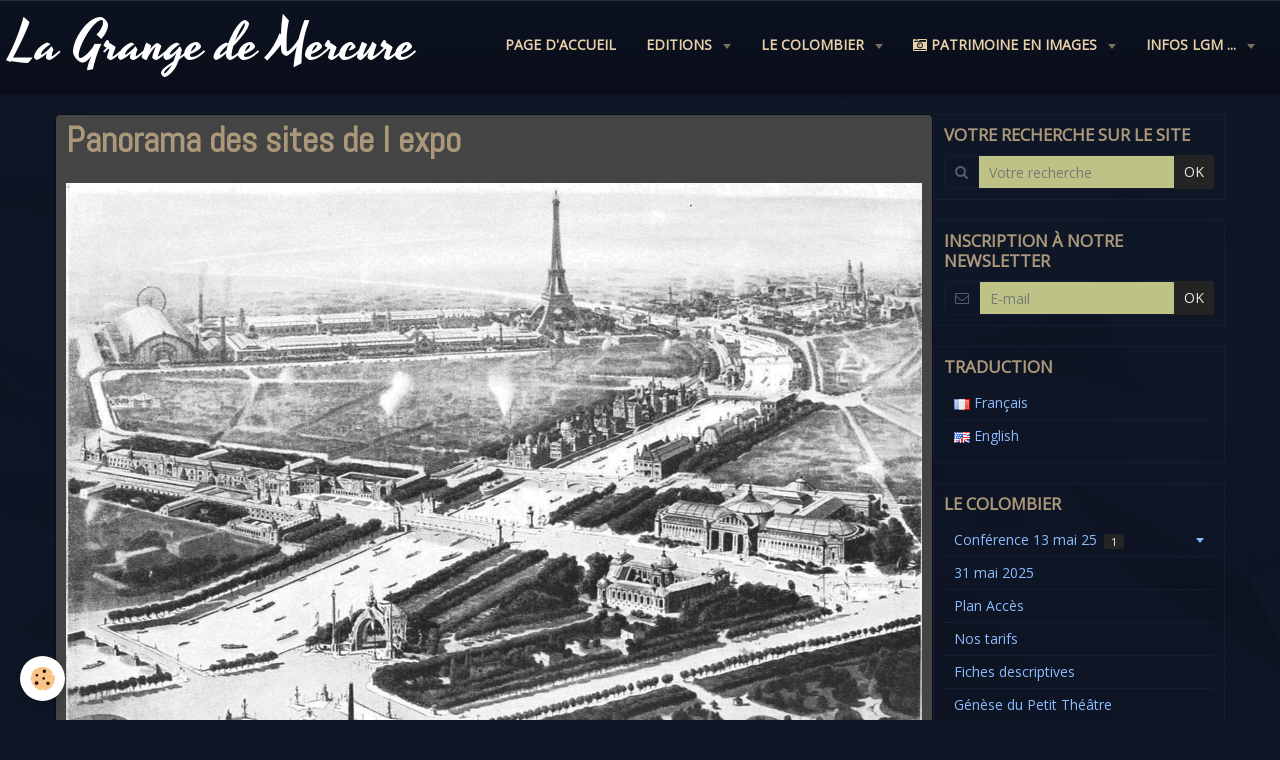

--- FILE ---
content_type: text/html; charset=UTF-8
request_url: https://www.lagrangedemercure.com/album-photos/exposition-universelle-de-1900-paris/panorama-des-sites-de-l-expo.html
body_size: 37809
content:
    <!DOCTYPE html>
<html lang="fr">
    <head>
        <title>Panorama des sites de l expo</title>
        <meta name="theme-color" content="#0D1322">
        <meta name="msapplication-navbutton-color" content="#0D1322">
        <meta name="apple-mobile-web-app-capable" content="yes">
        <meta name="apple-mobile-web-app-status-bar-style" content="black-translucent">

        <!-- pretty / district -->
<meta http-equiv="Content-Type" content="text/html; charset=utf-8">
<!--[if IE]>
<meta http-equiv="X-UA-Compatible" content="IE=edge">
<![endif]-->
<meta name="viewport" content="width=device-width, initial-scale=1, maximum-scale=1.0, user-scalable=no">
<meta name="msapplication-tap-highlight" content="no">
  <link rel="image_src" href="https://www.lagrangedemercure.com/medias/album/panorama-des-sites-de-l-expo.jpg" />
  <meta property="og:image" content="https://www.lagrangedemercure.com/medias/album/panorama-des-sites-de-l-expo.jpg" />
  <link rel="canonical" href="https://www.lagrangedemercure.com/album-photos/exposition-universelle-de-1900-paris/panorama-des-sites-de-l-expo.html">
<meta name="google-site-verification" content="UA-41683128-1">
<meta name="generator" content="e-monsite (e-monsite.com)">

<link rel="icon" href="https://www.lagrangedemercure.com/medias/site/favicon/logo-2019-1.jpg">

<link rel="apple-touch-icon" sizes="114x114" href="https://www.lagrangedemercure.com/medias/site/mobilefavicon/logo-2019-2.jpg?fx=c_114_114" />
<link rel="apple-touch-icon" sizes="72x72" href="https://www.lagrangedemercure.com/medias/site/mobilefavicon/logo-2019-2.jpg?fx=c_72_72" />
<link rel="apple-touch-icon" href="https://www.lagrangedemercure.com/medias/site/mobilefavicon/logo-2019-2.jpg?fx=c_57_57" />
<link rel="apple-touch-icon-precomposed" href="https://www.lagrangedemercure.com/medias/site/mobilefavicon/logo-2019-2.jpg?fx=c_57_57" />






                
                                    
                                    
                                    
                                                                                                                                                                                                                                                                                            
            <link href="https://fonts.googleapis.com/css?family=Open%20Sans%7CAbel%7CYesteryear&display=swap" rel="stylesheet">
        
        <link href="https://maxcdn.bootstrapcdn.com/font-awesome/4.7.0/css/font-awesome.min.css" rel="stylesheet">

        <link href="//www.lagrangedemercure.com/themes/combined.css?v=6_1665404070_1156" rel="stylesheet">

        <!-- EMS FRAMEWORK -->
        <script src="//www.lagrangedemercure.com/medias/static/themes/ems_framework/js/jquery.min.js"></script>
        <!-- HTML5 shim and Respond.js for IE8 support of HTML5 elements and media queries -->
        <!--[if lt IE 9]>
        <script src="//www.lagrangedemercure.com/medias/static/themes/ems_framework/js/html5shiv.min.js"></script>
        <script src="//www.lagrangedemercure.com/medias/static/themes/ems_framework/js/respond.min.js"></script>
        <![endif]-->

        <script src="//www.lagrangedemercure.com/medias/static/themes/ems_framework/js/ems-framework.min.js?v=771"></script>

        <script src="https://www.lagrangedemercure.com/themes/content.js?v=6_1665404070_1156&lang=fr"></script>

            <script src="//www.lagrangedemercure.com/medias/static/js/rgpd-cookies/jquery.rgpd-cookies.js?v=771"></script>
    <script>
                                    $(document).ready(function() {
            $.RGPDCookies({
                theme: 'ems_framework',
                site: 'www.lagrangedemercure.com',
                privacy_policy_link: '/about/privacypolicy/',
                cookies: [{"id":null,"favicon_url":"https:\/\/ssl.gstatic.com\/analytics\/20210414-01\/app\/static\/analytics_standard_icon.png","enabled":true,"model":"google_analytics","title":"Google Analytics","short_description":"Permet d'analyser les statistiques de consultation de notre site","long_description":"Indispensable pour piloter notre site internet, il permet de mesurer des indicateurs comme l\u2019affluence, les produits les plus consult\u00e9s, ou encore la r\u00e9partition g\u00e9ographique des visiteurs.","privacy_policy_url":"https:\/\/support.google.com\/analytics\/answer\/6004245?hl=fr","slug":"google-analytics"},{"id":null,"favicon_url":"","enabled":true,"model":"addthis","title":"AddThis","short_description":"Partage social","long_description":"Nous utilisons cet outil afin de vous proposer des liens de partage vers des plateformes tiers comme Twitter, Facebook, etc.","privacy_policy_url":"https:\/\/www.oracle.com\/legal\/privacy\/addthis-privacy-policy.html","slug":"addthis"}],
                modal_title: 'Gestion\u0020des\u0020cookies',
                modal_description: 'd\u00E9pose\u0020des\u0020cookies\u0020pour\u0020am\u00E9liorer\u0020votre\u0020exp\u00E9rience\u0020de\u0020navigation,\nmesurer\u0020l\u0027audience\u0020du\u0020site\u0020internet,\u0020afficher\u0020des\u0020publicit\u00E9s\u0020personnalis\u00E9es,\nr\u00E9aliser\u0020des\u0020campagnes\u0020cibl\u00E9es\u0020et\u0020personnaliser\u0020l\u0027interface\u0020du\u0020site.',
                privacy_policy_label: 'Consulter\u0020la\u0020politique\u0020de\u0020confidentialit\u00E9',
                check_all_label: 'Tout\u0020cocher',
                refuse_button: 'Refuser',
                settings_button: 'Param\u00E9trer',
                accept_button: 'Accepter',
                callback: function() {
                    // website google analytics case (with gtag), consent "on the fly"
                    if ('gtag' in window && typeof window.gtag === 'function') {
                        if (window.jsCookie.get('rgpd-cookie-google-analytics') === undefined
                            || window.jsCookie.get('rgpd-cookie-google-analytics') === '0') {
                            gtag('consent', 'update', {
                                'ad_storage': 'denied',
                                'analytics_storage': 'denied'
                            });
                        } else {
                            gtag('consent', 'update', {
                                'ad_storage': 'granted',
                                'analytics_storage': 'granted'
                            });
                        }
                    }
                }
            });
        });
    </script>
        <script async src="https://www.googletagmanager.com/gtag/js?id=G-4VN4372P6E"></script>
<script>
    window.dataLayer = window.dataLayer || [];
    function gtag(){dataLayer.push(arguments);}
    
    gtag('consent', 'default', {
        'ad_storage': 'denied',
        'analytics_storage': 'denied'
    });
    
    gtag('js', new Date());
    gtag('config', 'G-4VN4372P6E');
</script>

        
    <!-- Global site tag (gtag.js) -->
        <script async src="https://www.googletagmanager.com/gtag/js?id=UA-41683128-1"></script>
        <script>
        window.dataLayer = window.dataLayer || [];
        function gtag(){dataLayer.push(arguments);}

gtag('consent', 'default', {
            'ad_storage': 'denied',
            'analytics_storage': 'denied'
        });
        gtag('set', 'allow_ad_personalization_signals', false);
                gtag('js', new Date());
        gtag('config', 'UA-41683128-1');
    </script>

        <style>
        #overlay{position:fixed;top:0;left:0;width:100vw;height:100vh;z-index:1001}
                                #overlay.loader{display:-webkit-flex;display:flex;-webkit-justify-content:center;justify-content:center;-webkit-align-items:center;align-items:center;background-color:#0A0E19;opacity:1}#overlay.stop div{animation-play-state:paused}
                        .loader-facebook{display:inline-block;position:relative;width:64px;height:64px}.loader-facebook div{display:inline-block;position:absolute;left:6px;width:13px;background-color:#CED81C;animation:loader-facebook 1.2s cubic-bezier(0,.5,.5,1) infinite}.loader-facebook div:nth-child(1){left:6px;animation-delay:-.24s}.loader-facebook div:nth-child(2){left:26px;animation-delay:-.12s}.loader-facebook div:nth-child(3){left:45px;animation-delay:0}@keyframes loader-facebook{0%{top:6px;height:51px}100%,50%{top:19px;height:26px}}
                            </style>
        <script type="application/ld+json">
    {
        "@context" : "https://schema.org/",
        "@type" : "WebSite",
        "name" : "La Grange de Mercure",
        "url" : "https://www.lagrangedemercure.com/"
    }
</script>
            </head>
    <body id="album-photos_run_exposition-universelle-de-1900-paris_panorama-des-sites-de-l-expo" class="default fixed-bottom">
        
                <div id="overlay" class="loader">
            <div class="loader-facebook">
                <div></div><div></div><div></div>
            </div>
        </div>
                        <!-- HEADER -->
        <header id="header" class="navbar" data-fixed="true" data-margin-top="false" data-margin-bottom="true">
            <div id="header-main" data-padding="true">
                                                                            <!-- header -->
                <a class="brand" href="https://www.lagrangedemercure.com/" data-appearance="horizontal_c">
                                                            <div class="brand-titles">
                                                <span class="brand-title">La Grange de Mercure</span>
                                                                    </div>
                                    </a>
                
                                <nav id="menu" class="collapse">
                                                                        <ul class="nav navbar-nav">
                    <li>
                <a href="https://www.lagrangedemercure.com/">
                                        Page d'accueil
                </a>
                            </li>
                    <li class="subnav">
                <a href="https://www.lagrangedemercure.com/pages/editions-litteraires/" class="subnav-toggle" data-toggle="subnav" data-animation="fade">
                                        Editions
                </a>
                                    <ul class="nav subnav-menu">
                                                    <li>
                                <a href="https://www.lagrangedemercure.com/pages/editions-litteraires/menu-boutique-2017.html">
                                    La boutique de papier
                                </a>
                                                            </li>
                                                    <li>
                                <a href="https://www.lagrangedemercure.com/pages/editions-litteraires/petit-glossaire-de-l-edition-1.html">
                                    Petit glossaire de l'édition
                                </a>
                                                            </li>
                                                    <li>
                                <a href="https://www.lagrangedemercure.com/pages/editions-litteraires/sortir.html">
                                    Agenda Culturel
                                </a>
                                                            </li>
                                            </ul>
                            </li>
                    <li class="subnav">
                <a href="https://www.lagrangedemercure.com/pages/le-colombier/" class="subnav-toggle" data-toggle="subnav" data-animation="fade">
                                        Le Colombier
                </a>
                                    <ul class="nav subnav-menu">
                                                    <li class="subnav">
                                <a href="https://www.lagrangedemercure.com/pages/le-colombier/conference-13-mai-25/" class="subnav-toggle" data-toggle="subnav" data-animation="fade">
                                    Conférence 13 mai 25
                                </a>
                                                                    <ul class="nav subnav-menu">
                                                                                    <li>
                                                <a href="https://www.lagrangedemercure.com/pages/le-colombier/conference-13-mai-25/l-art-roman-13-mai-2025.html">L'art Roman 13 mai 2025</a>
                                            </li>
                                                                            </ul>
                                                            </li>
                                                    <li>
                                <a href="https://www.lagrangedemercure.com/pages/le-colombier/31-mai-25-patrimoine-et-gastronomie.html">
                                    31 mai 2025
                                </a>
                                                            </li>
                                                    <li>
                                <a href="https://www.lagrangedemercure.com/pages/le-colombier/plan-acces.html">
                                    Plan Accès
                                </a>
                                                            </li>
                                                    <li>
                                <a href="https://www.lagrangedemercure.com/pages/le-colombier/nos-tarifs.html">
                                    Nos tarifs
                                </a>
                                                            </li>
                                                    <li>
                                <a href="https://www.lagrangedemercure.com/pages/le-colombier/fiche-descriptive.html">
                                    Fiches descriptives
                                </a>
                                                            </li>
                                                    <li>
                                <a href="https://www.lagrangedemercure.com/pages/le-colombier/le-petit-theatre-de-verdure-du-colombier.html">
                                    Génèse du Petit Théâtre
                                </a>
                                                            </li>
                                            </ul>
                            </li>
                    <li class="subnav">
                <a href="https://www.lagrangedemercure.com/pages/promotion-du-patrimoine/" class="subnav-toggle" data-toggle="subnav" data-animation="fade">
                                                                                                                    <i class="fa fa-camera-retro"></i>
                                        Patrimoine en images
                </a>
                                    <ul class="nav subnav-menu">
                                                    <li>
                                <a href="https://www.lagrangedemercure.com/pages/promotion-du-patrimoine/https-www-lagrangedemercure-com-pages-promotion-du-patrimoine-htm.html">
                                    La Grande Réclame ...
                                </a>
                                                            </li>
                                                    <li>
                                <a href="https://www.lagrangedemercure.com/pages/promotion-du-patrimoine/exposition-universelle-paris-1900.html">
                                    Expo Universelle Paris 1900
                                </a>
                                                            </li>
                                                    <li>
                                <a href="https://www.lagrangedemercure.com/pages/promotion-du-patrimoine/1960-histoire-de-france-par-l-image.html">
                                    1960 ... Le Livre d'Histoire
                                </a>
                                                            </li>
                                                    <li>
                                <a href="https://www.lagrangedemercure.com/pages/promotion-du-patrimoine/la-publicite-1950-1965.html">
                                    La Publicité 1950 - 1965
                                </a>
                                                            </li>
                                                    <li>
                                <a href="https://www.lagrangedemercure.com/pages/promotion-du-patrimoine/nadar-photos-1820-1910.html">
                                    Nadar Photos 1820-1910
                                </a>
                                                            </li>
                                                    <li>
                                <a href="https://www.lagrangedemercure.com/pages/promotion-du-patrimoine/metiers-du-debut-du-xxe-siecle.html">
                                    Métiers début XXe Siècle
                                </a>
                                                            </li>
                                                    <li>
                                <a href="https://www.lagrangedemercure.com/pages/promotion-du-patrimoine/14-18.html">
                                    14-18 en carte Post série 1
                                </a>
                                                            </li>
                                                    <li>
                                <a href="https://www.lagrangedemercure.com/pages/promotion-du-patrimoine/14-18-en-cartes-postales-serie-2.html">
                                    14-18 en carte post série 2
                                </a>
                                                            </li>
                                                    <li>
                                <a href="https://www.lagrangedemercure.com/pages/promotion-du-patrimoine/14-18-vues-par-des-soldats.html">
                                    14-18 vu par des soldats
                                </a>
                                                            </li>
                                                    <li>
                                <a href="https://www.lagrangedemercure.com/pages/promotion-du-patrimoine/la-rochelle-entre-deux-siecles.html">
                                    La Rochelle entre 2 siècles
                                </a>
                                                            </li>
                                                    <li>
                                <a href="https://www.lagrangedemercure.com/pages/promotion-du-patrimoine/patrimoine-d-hier.html">
                                    Patrimoine d'hier !
                                </a>
                                                            </li>
                                                    <li>
                                <a href="https://www.lagrangedemercure.com/pages/promotion-du-patrimoine/paris-1910-en-couleur.html">
                                    Paris 1910 en couleur
                                </a>
                                                            </li>
                                                    <li>
                                <a href="https://www.lagrangedemercure.com/pages/promotion-du-patrimoine/l-an-2000-vu-en-1900.html">
                                    L'an 2000 vu en 1900
                                </a>
                                                            </li>
                                                    <li>
                                <a href="https://www.lagrangedemercure.com/pages/promotion-du-patrimoine/paris-1920-film-n-b.html">
                                    Paris 1920 Film N&B
                                </a>
                                                            </li>
                                            </ul>
                            </li>
                    <li class="subnav">
                <a href="https://www.lagrangedemercure.com/pages/actu-infos-1/" class="subnav-toggle" data-toggle="subnav" data-animation="fade">
                                        Infos LGM ...
                </a>
                                    <ul class="nav subnav-menu">
                                                    <li>
                                <a href="https://www.lagrangedemercure.com/pages/actu-infos-1/qui-sommes-nous-.html">
                                    Qui sommes nous ?
                                </a>
                                                            </li>
                                                    <li>
                                <a href="https://www.lagrangedemercure.com/pages/actu-infos-1/newsletter-d-automne-.html">
                                    Newsletter "d'automne"
                                </a>
                                                            </li>
                                                    <li>
                                <a href="https://www.lagrangedemercure.com/pages/actu-infos-1/i.html">
                                    Inscription Newsletter
                                </a>
                                                            </li>
                                                    <li>
                                <a href="https://www.lagrangedemercure.com/pages/actu-infos-1/cgv.html">
                                    CGV
                                </a>
                                                            </li>
                                                    <li>
                                <a href="https://www.lagrangedemercure.com/pages/actu-infos-1/contacter-la-grange-de-mercure.html">
                                    Nous contacter
                                </a>
                                                            </li>
                                            </ul>
                            </li>
            </ul>

                                                            </nav>
                
                            </div>
            <div id="header-buttons" data-retract="true">
                                <button class="btn btn-link navbar-toggle header-btn" data-toggle="collapse" data-target="#menu" data-orientation="horizontal">
                    <i class="fa fa-bars fa-lg"></i>
                </button>
                
                
                
                
                            </div>
                                                                                        
                        <div id="readingprogress" class="visible-desktop">
                <div></div>
            </div>
                    </header>
        <!-- //HEADER -->

        
        <!-- WRAPPER -->
        <div id="wrapper" class="container">
            
            <!-- CONTENT -->
            <div id="content">
                <!-- MAIN -->
                <section id="main" class="sticked">

                    
                    
                    
                                        
                                        
                                        <div class="view view-album" id="view-item" data-category="exposition-universelle-de-1900-paris" data-id-album="604b6d0a30735a4ee9ebee03" data-mcp-item-id="604b6d0a30735a4ee9ebee03">
    <h1 class="view-title">Panorama des sites de l expo</h1>
    <div id="site-module" class="site-module" data-itemid="527f478bd15658b8308a6a93" data-siteid="4fc78db5044c58b8308a6556"></div>

    

    <p class="text-center">
        <img src="https://www.lagrangedemercure.com/medias/album/panorama-des-sites-de-l-expo.jpg" alt="Panorama des sites de l expo">
    </p>

    <ul class="category-navigation">
        <li>
                            <a href="https://www.lagrangedemercure.com/album-photos/exposition-universelle-de-1900-paris/palais-des-lettres-sciences-et-arts-facade-ouest.html" class="btn btn-default">
                    <i class="fa fa-angle-left fa-lg"></i>
                    <img src="https://www.lagrangedemercure.com/medias/album/palais-des-lettres-sciences-et-arts-facade-ouest.jpg?fx=c_80_80" width="80" alt="">
                </a>
                    </li>

        <li>
            <a href="https://www.lagrangedemercure.com/album-photos/exposition-universelle-de-1900-paris/" class="btn btn-small btn-default">Retour</a>
        </li>

        <li>
                            <a href="https://www.lagrangedemercure.com/album-photos/exposition-universelle-de-1900-paris/s-m-oscar-ii-roi-de-suede-au-grand-prix-de-paris.html" class="btn btn-default">
                    <img src="https://www.lagrangedemercure.com/medias/album/s.m.-oscar-ii-roi-de-suede-au-grand-prix-de-paris.jpg?fx=c_80_80" width="80" alt="">
                    <i class="fa fa-angle-right fa-lg"></i>
                </a>
                    </li>
    </ul>

    

<div class="plugins">
               <div id="social-527f478c6e0a58b8308a4aea" class="plugin" data-plugin="social">
    <div class="a2a_kit a2a_kit_size_32 a2a_default_style">
        <a class="a2a_dd" href="https://www.addtoany.com/share"></a>
        <a class="a2a_button_facebook"></a>
        <a class="a2a_button_twitter"></a>
        <a class="a2a_button_email"></a>
    </div>
    <script>
        var a2a_config = a2a_config || {};
        a2a_config.onclick = 1;
        a2a_config.locale = "fr";
    </script>
    <script async src="https://static.addtoany.com/menu/page.js"></script>
</div>    
    
    </div>
</div>

                </section>
                <!-- //MAIN -->

                                <!-- SIDEBAR -->
                <aside id="sidebar" data-fixed="true" data-offset="true">
                    <div id="sidebar-wrapper">
                                                                                                                                                                                                                                    <div class="widget" data-id="widget_page_search">
                                        
<div class="widget-title">
    
        <span>
            Votre recherche sur le site
        </span>  

        
</div>

                                        <div id="widget1" class="widget-content" data-role="widget-content">
                                            
                                                                                        
                                                                                        <form method="get" action="https://www.lagrangedemercure.com/pages/do/search" class="form-search">
    <div class="control-group control-type-text has-required">
        <span class="as-label hide">Votre recherche</span>
		<div class="controls">
			<div class="input-group">
				<div class="input-group-addon">
					<i class="fa fa-search"></i>
				</div>
				<input type="text" name="q" placeholder="Votre recherche" value="" pattern=".{3,}" required title="Seuls les mots de plus de deux caractères sont pris en compte lors de la recherche.">
                                				<div class="input-group-btn">
					<button type="submit" class="btn btn-primary">OK</button>
				</div>
			</div>
		</div>
	</div>
</form>
                                        </div>
                                    </div>
                                    
                                                                                                                                                                                                                                                                                                                                                                                                    <div class="widget" data-id="widget_newsletter">
                                        
<div class="widget-title">
    
        <span>
            Inscription à notre Newsletter
        </span>  

        
</div>

                                        <div id="widget2" class="widget-content" data-role="widget-content">
                                            
                                                                                        
                                                                                        <form action="https://www.lagrangedemercure.com/newsletters/subscribe" method="post">
    <div class="control-group control-type-email has-required">
        <span class="as-label hide">E-mail</span>
        <div class="input-group">
        	<div class="input-group-addon">
				<i class="fa fa-envelope-o"></i>
			</div>
            <input id="email" type="email" name="email" value="" placeholder="E-mail">
            <div class="input-group-btn">
                <button type="submit" class="btn btn-primary">OK</button>
            </div>
        </div>
    </div>
</form>
                                        </div>
                                    </div>
                                    
                                                                                                                                                                                                                                                                                                                                        <div class="widget" data-id="widget_googletraduction">
                                        
<div class="widget-title">
    
        <span>
            Traduction
        </span>  

        
</div>

                                        <div id="widget3" class="widget-content" data-role="widget-content">
                                            
                                                                                        
                                                                                                    <ul class="nav nav-list">
                <li>
            <a href="https://www.lagrangedemercure.com">
                <img src="https://www.lagrangedemercure.com/medias/static/im/flags/fr.png" alt="Français"> 
                Français
            </a>
        </li>
                <li>
            <a href="http://translate.google.com/translate?u=www.lagrangedemercure.com&sl=fr&tl=en&ie=UTF-8">
                <img src="https://www.lagrangedemercure.com/medias/static/im/flags/en.png" alt="English"> 
                English
            </a>
        </li>
                </ul>
    
                                        </div>
                                    </div>
                                    
                                                                                                                                                                                                                                                                                                                                        <div class="widget" data-id="widget_page_category">
                                        
<div class="widget-title">
    
            <a href="https://www.lagrangedemercure.com/pages/le-colombier/">
        <span>
            Le Colombier
        </span>  

            </a>
        
</div>

                                        <div id="widget4" class="widget-content" data-role="widget-content">
                                            
                                                                                        
                                                                                                <ul class="nav nav-list" data-addon="pages">
                                <li data-category="conference-13-mai-25" class="subnav">
                <a href="https://www.lagrangedemercure.com/pages/le-colombier/conference-13-mai-25/" class="subnav-toggle" data-toggle="subnav">
                    Conférence 13 mai 25
                                        <span class="badge">1</span>
                                    </a>
                                <ul class="nav subnav-menu">
                                                            <li data-category="conference-13-mai-25">
                        <a href="https://www.lagrangedemercure.com/pages/le-colombier/conference-13-mai-25/l-art-roman-13-mai-2025.html">
                            L'art Roman 13 mai 2025
                                                    </a>
                    </li>
                                    </ul>
                            </li>
                          
                                <li data-category="le-colombier">
                <a href="https://www.lagrangedemercure.com/pages/le-colombier/31-mai-25-patrimoine-et-gastronomie.html">
                    31 mai 2025
                                    </a>
            </li>
                        <li data-category="le-colombier">
                <a href="https://www.lagrangedemercure.com/pages/le-colombier/plan-acces.html">
                    Plan Accès
                                    </a>
            </li>
                        <li data-category="le-colombier">
                <a href="https://www.lagrangedemercure.com/pages/le-colombier/nos-tarifs.html">
                    Nos tarifs
                                    </a>
            </li>
                        <li data-category="le-colombier">
                <a href="https://www.lagrangedemercure.com/pages/le-colombier/fiche-descriptive.html">
                    Fiches descriptives
                                    </a>
            </li>
                        <li data-category="le-colombier">
                <a href="https://www.lagrangedemercure.com/pages/le-colombier/le-petit-theatre-de-verdure-du-colombier.html">
                    Génèse du Petit Théâtre
                                    </a>
            </li>
                        </ul>
    

                                        </div>
                                    </div>
                                    
                                                                                                                                                                                                                                                                                                                                        <div class="widget" data-id="widget_page_category">
                                        
<div class="widget-title">
    
            <a href="https://www.lagrangedemercure.com/pages/le-colombier/conference-13-mai-25/">
        <span>
            Conférence 13 mai 25
        </span>  

            </a>
        
</div>

                                        <div id="widget5" class="widget-content" data-role="widget-content">
                                            
                                                                                        
                                                                                                <ul class="nav nav-list" data-addon="pages">
              
                                <li data-category="conference-13-mai-25">
                <a href="https://www.lagrangedemercure.com/pages/le-colombier/conference-13-mai-25/l-art-roman-13-mai-2025.html">
                    L'art Roman 13 mai 2025
                                    </a>
            </li>
                        </ul>
    

                                        </div>
                                    </div>
                                    
                                                                                                                                                                        </div>
                </aside>
                <!-- //SIDEBAR -->
                            </div>
            <!-- //CONTENT -->
        </div>
        <!-- //WRAPPER -->

                <!-- FOOTER -->
        <footer id="footer">
                        <div class="container">
                            <div id="footer-wrapper">
                    
                                    </div>

                
                                    <ul id="legal-mentions">
    
    
                        <li><a href="https://www.lagrangedemercure.com/about/cgv/">Conditions générales de vente</a></li>
            
    
    </ul>
                                        </div>
                    </footer>
        <!-- //FOOTER -->
        
        
        
        <script src="//www.lagrangedemercure.com/medias/static/themes/ems_framework/js/jquery.mobile.custom.min.js"></script>
        <script src="//www.lagrangedemercure.com/medias/static/themes/ems_framework/js/jquery.zoom.min.js"></script>
        <script src="//www.lagrangedemercure.com/medias/static/themes/ems_framework/js/imagelightbox.min.js"></script>
        <script src="https://www.lagrangedemercure.com/themes/custom.js?v=6_1665404070_1156"></script>
                <!-- CUSTOMIZE JS -->
        <script>
        function PopupCentrer(page,largeur,hauteur,options) {
var top=(screen.height-hauteur)/2;
var left=(screen.width-largeur)/2;
window.open(page,"","top="+top+",left="+left+",width="+largeur+",height="+hauteur+","+options);
}
        </script>
        
            

 
    
						 	 





                <!-- SOCIAL LINKS -->
                                                    
            
                    <!-- //SOCIAL LINKS -->
            </body>
</html>
